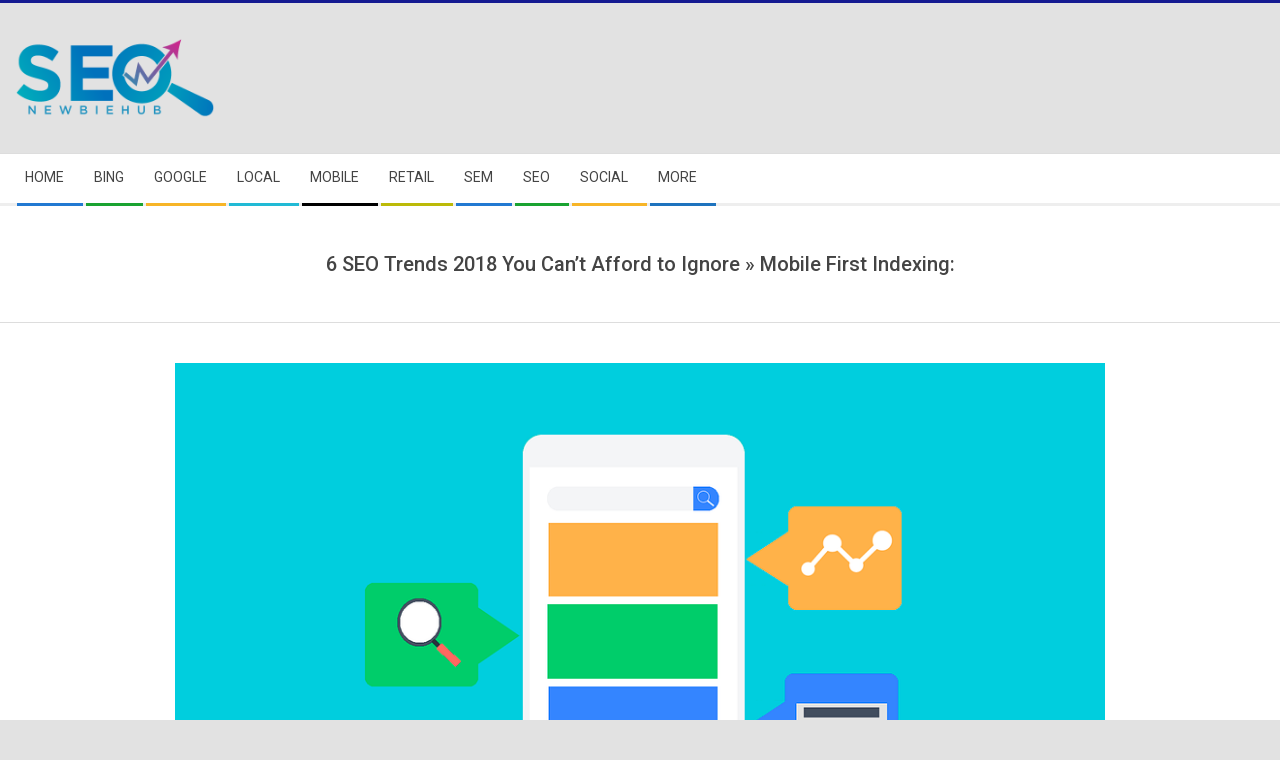

--- FILE ---
content_type: text/html; charset=UTF-8
request_url: https://seonewbiehub.com/6-seo-trends-2018-cant-afford-ignore/seo-1616306_960_720/
body_size: 15233
content:
<!DOCTYPE html>
<html lang="en" class="no-js">

<head>
<meta charset="UTF-8" />
<meta name='robots' content='index, follow, max-image-preview:large, max-snippet:-1, max-video-preview:-1' />
	<style>img:is([sizes="auto" i], [sizes^="auto," i]) { contain-intrinsic-size: 3000px 1500px }</style>
	<meta name="viewport" content="width=device-width, initial-scale=1" />
<meta name="generator" content="Magazine Hoot 1.11.2" />

	<!-- This site is optimized with the Yoast SEO plugin v25.7 - https://yoast.com/wordpress/plugins/seo/ -->
	<title>Mobile First Indexing: &#8226; SEO Newbie Hub</title>
	<link rel="canonical" href="https://seonewbiehub.com/6-seo-trends-2018-cant-afford-ignore/seo-1616306_960_720/" />
	<meta property="og:locale" content="en_US" />
	<meta property="og:type" content="article" />
	<meta property="og:title" content="Mobile First Indexing: &#8226; SEO Newbie Hub" />
	<meta property="og:description" content="Read More &rarr;" />
	<meta property="og:url" content="https://seonewbiehub.com/6-seo-trends-2018-cant-afford-ignore/seo-1616306_960_720/" />
	<meta property="og:site_name" content="SEO Newbie Hub" />
	<meta property="article:modified_time" content="2018-01-21T17:48:36+00:00" />
	<meta property="og:image" content="https://seonewbiehub.com/6-seo-trends-2018-cant-afford-ignore/seo-1616306_960_720" />
	<meta property="og:image:width" content="960" />
	<meta property="og:image:height" content="540" />
	<meta property="og:image:type" content="image/png" />
	<meta name="twitter:card" content="summary_large_image" />
	<script type="application/ld+json" class="yoast-schema-graph">{"@context":"https://schema.org","@graph":[{"@type":"WebPage","@id":"https://seonewbiehub.com/6-seo-trends-2018-cant-afford-ignore/seo-1616306_960_720/","url":"https://seonewbiehub.com/6-seo-trends-2018-cant-afford-ignore/seo-1616306_960_720/","name":"Mobile First Indexing: &#8226; SEO Newbie Hub","isPartOf":{"@id":"https://seonewbiehub.com/#website"},"primaryImageOfPage":{"@id":"https://seonewbiehub.com/6-seo-trends-2018-cant-afford-ignore/seo-1616306_960_720/#primaryimage"},"image":{"@id":"https://seonewbiehub.com/6-seo-trends-2018-cant-afford-ignore/seo-1616306_960_720/#primaryimage"},"thumbnailUrl":"https://seonewbiehub.com/wp-content/uploads/2018/01/seo-1616306_960_720.png","datePublished":"2018-01-21T17:48:23+00:00","dateModified":"2018-01-21T17:48:36+00:00","breadcrumb":{"@id":"https://seonewbiehub.com/6-seo-trends-2018-cant-afford-ignore/seo-1616306_960_720/#breadcrumb"},"inLanguage":"en","potentialAction":[{"@type":"ReadAction","target":["https://seonewbiehub.com/6-seo-trends-2018-cant-afford-ignore/seo-1616306_960_720/"]}]},{"@type":"ImageObject","inLanguage":"en","@id":"https://seonewbiehub.com/6-seo-trends-2018-cant-afford-ignore/seo-1616306_960_720/#primaryimage","url":"https://seonewbiehub.com/wp-content/uploads/2018/01/seo-1616306_960_720.png","contentUrl":"https://seonewbiehub.com/wp-content/uploads/2018/01/seo-1616306_960_720.png","width":960,"height":540,"caption":"Mobile First Indexing:"},{"@type":"BreadcrumbList","@id":"https://seonewbiehub.com/6-seo-trends-2018-cant-afford-ignore/seo-1616306_960_720/#breadcrumb","itemListElement":[{"@type":"ListItem","position":1,"name":"Home","item":"https://seonewbiehub.com/"},{"@type":"ListItem","position":2,"name":"6 SEO Trends 2018 You Can’t Afford to Ignore","item":"https://seonewbiehub.com/6-seo-trends-2018-cant-afford-ignore/"},{"@type":"ListItem","position":3,"name":"Mobile First Indexing:"}]},{"@type":"WebSite","@id":"https://seonewbiehub.com/#website","url":"https://seonewbiehub.com/","name":"SEO Newbie Hub","description":"","publisher":{"@id":"https://seonewbiehub.com/#/schema/person/fbea9ef34a605499376ba22323479430"},"potentialAction":[{"@type":"SearchAction","target":{"@type":"EntryPoint","urlTemplate":"https://seonewbiehub.com/?s={search_term_string}"},"query-input":{"@type":"PropertyValueSpecification","valueRequired":true,"valueName":"search_term_string"}}],"inLanguage":"en"},{"@type":["Person","Organization"],"@id":"https://seonewbiehub.com/#/schema/person/fbea9ef34a605499376ba22323479430","name":"Alex Ibrahim","image":{"@type":"ImageObject","inLanguage":"en","@id":"https://seonewbiehub.com/#/schema/person/image/","url":"https://seonewbiehub.com/wp-content/uploads/2020/06/cropped-logo-for-newbiehub-now.png","contentUrl":"https://seonewbiehub.com/wp-content/uploads/2020/06/cropped-logo-for-newbiehub-now.png","width":446,"height":178,"caption":"Alex Ibrahim"},"logo":{"@id":"https://seonewbiehub.com/#/schema/person/image/"},"description":"Alex Ibrahim is naturally passionate to write articles on different niche like business, digital marketing, SEO, health and travel. He is also passionate to promote business by high quality articles. He naturally write articles by day and read at night. He is now executant of TravelatDestinations","sameAs":["http://www.travelatdestinations.com"]}]}</script>
	<!-- / Yoast SEO plugin. -->


<link rel='dns-prefetch' href='//fonts.googleapis.com' />
<link rel='dns-prefetch' href='//fonts.bunny.net' />
<link rel="alternate" type="application/rss+xml" title="SEO Newbie Hub &raquo; Feed" href="https://seonewbiehub.com/feed/" />
<link rel="alternate" type="application/rss+xml" title="SEO Newbie Hub &raquo; Comments Feed" href="https://seonewbiehub.com/comments/feed/" />
<link rel="alternate" type="application/rss+xml" title="SEO Newbie Hub &raquo; Mobile First Indexing: Comments Feed" href="https://seonewbiehub.com/6-seo-trends-2018-cant-afford-ignore/seo-1616306_960_720/feed/" />
<link rel="pingback" href="https://seonewbiehub.com/xmlrpc.php" />
<link rel="profile" href="http://gmpg.org/xfn/11" />
<link rel="preload" href="https://seonewbiehub.com/wp-content/themes/magazine-hoot/hybrid/extend/css/webfonts/fa-solid-900.woff2" as="font" crossorigin="anonymous">
<link rel="preload" href="https://seonewbiehub.com/wp-content/themes/magazine-hoot/hybrid/extend/css/webfonts/fa-regular-400.woff2" as="font" crossorigin="anonymous">
<link rel="preload" href="https://seonewbiehub.com/wp-content/themes/magazine-hoot/hybrid/extend/css/webfonts/fa-brands-400.woff2" as="font" crossorigin="anonymous">
<script>
window._wpemojiSettings = {"baseUrl":"https:\/\/s.w.org\/images\/core\/emoji\/16.0.1\/72x72\/","ext":".png","svgUrl":"https:\/\/s.w.org\/images\/core\/emoji\/16.0.1\/svg\/","svgExt":".svg","source":{"concatemoji":"https:\/\/seonewbiehub.com\/wp-includes\/js\/wp-emoji-release.min.js?ver=6.8.3"}};
/*! This file is auto-generated */
!function(s,n){var o,i,e;function c(e){try{var t={supportTests:e,timestamp:(new Date).valueOf()};sessionStorage.setItem(o,JSON.stringify(t))}catch(e){}}function p(e,t,n){e.clearRect(0,0,e.canvas.width,e.canvas.height),e.fillText(t,0,0);var t=new Uint32Array(e.getImageData(0,0,e.canvas.width,e.canvas.height).data),a=(e.clearRect(0,0,e.canvas.width,e.canvas.height),e.fillText(n,0,0),new Uint32Array(e.getImageData(0,0,e.canvas.width,e.canvas.height).data));return t.every(function(e,t){return e===a[t]})}function u(e,t){e.clearRect(0,0,e.canvas.width,e.canvas.height),e.fillText(t,0,0);for(var n=e.getImageData(16,16,1,1),a=0;a<n.data.length;a++)if(0!==n.data[a])return!1;return!0}function f(e,t,n,a){switch(t){case"flag":return n(e,"\ud83c\udff3\ufe0f\u200d\u26a7\ufe0f","\ud83c\udff3\ufe0f\u200b\u26a7\ufe0f")?!1:!n(e,"\ud83c\udde8\ud83c\uddf6","\ud83c\udde8\u200b\ud83c\uddf6")&&!n(e,"\ud83c\udff4\udb40\udc67\udb40\udc62\udb40\udc65\udb40\udc6e\udb40\udc67\udb40\udc7f","\ud83c\udff4\u200b\udb40\udc67\u200b\udb40\udc62\u200b\udb40\udc65\u200b\udb40\udc6e\u200b\udb40\udc67\u200b\udb40\udc7f");case"emoji":return!a(e,"\ud83e\udedf")}return!1}function g(e,t,n,a){var r="undefined"!=typeof WorkerGlobalScope&&self instanceof WorkerGlobalScope?new OffscreenCanvas(300,150):s.createElement("canvas"),o=r.getContext("2d",{willReadFrequently:!0}),i=(o.textBaseline="top",o.font="600 32px Arial",{});return e.forEach(function(e){i[e]=t(o,e,n,a)}),i}function t(e){var t=s.createElement("script");t.src=e,t.defer=!0,s.head.appendChild(t)}"undefined"!=typeof Promise&&(o="wpEmojiSettingsSupports",i=["flag","emoji"],n.supports={everything:!0,everythingExceptFlag:!0},e=new Promise(function(e){s.addEventListener("DOMContentLoaded",e,{once:!0})}),new Promise(function(t){var n=function(){try{var e=JSON.parse(sessionStorage.getItem(o));if("object"==typeof e&&"number"==typeof e.timestamp&&(new Date).valueOf()<e.timestamp+604800&&"object"==typeof e.supportTests)return e.supportTests}catch(e){}return null}();if(!n){if("undefined"!=typeof Worker&&"undefined"!=typeof OffscreenCanvas&&"undefined"!=typeof URL&&URL.createObjectURL&&"undefined"!=typeof Blob)try{var e="postMessage("+g.toString()+"("+[JSON.stringify(i),f.toString(),p.toString(),u.toString()].join(",")+"));",a=new Blob([e],{type:"text/javascript"}),r=new Worker(URL.createObjectURL(a),{name:"wpTestEmojiSupports"});return void(r.onmessage=function(e){c(n=e.data),r.terminate(),t(n)})}catch(e){}c(n=g(i,f,p,u))}t(n)}).then(function(e){for(var t in e)n.supports[t]=e[t],n.supports.everything=n.supports.everything&&n.supports[t],"flag"!==t&&(n.supports.everythingExceptFlag=n.supports.everythingExceptFlag&&n.supports[t]);n.supports.everythingExceptFlag=n.supports.everythingExceptFlag&&!n.supports.flag,n.DOMReady=!1,n.readyCallback=function(){n.DOMReady=!0}}).then(function(){return e}).then(function(){var e;n.supports.everything||(n.readyCallback(),(e=n.source||{}).concatemoji?t(e.concatemoji):e.wpemoji&&e.twemoji&&(t(e.twemoji),t(e.wpemoji)))}))}((window,document),window._wpemojiSettings);
</script>
<style id='wp-emoji-styles-inline-css'>

	img.wp-smiley, img.emoji {
		display: inline !important;
		border: none !important;
		box-shadow: none !important;
		height: 1em !important;
		width: 1em !important;
		margin: 0 0.07em !important;
		vertical-align: -0.1em !important;
		background: none !important;
		padding: 0 !important;
	}
</style>
<link rel='stylesheet' id='wp-block-library-css' href='https://seonewbiehub.com/wp-includes/css/dist/block-library/style.min.css?ver=6.8.3' media='all' />
<style id='wp-block-library-theme-inline-css'>
.wp-block-audio :where(figcaption){color:#555;font-size:13px;text-align:center}.is-dark-theme .wp-block-audio :where(figcaption){color:#ffffffa6}.wp-block-audio{margin:0 0 1em}.wp-block-code{border:1px solid #ccc;border-radius:4px;font-family:Menlo,Consolas,monaco,monospace;padding:.8em 1em}.wp-block-embed :where(figcaption){color:#555;font-size:13px;text-align:center}.is-dark-theme .wp-block-embed :where(figcaption){color:#ffffffa6}.wp-block-embed{margin:0 0 1em}.blocks-gallery-caption{color:#555;font-size:13px;text-align:center}.is-dark-theme .blocks-gallery-caption{color:#ffffffa6}:root :where(.wp-block-image figcaption){color:#555;font-size:13px;text-align:center}.is-dark-theme :root :where(.wp-block-image figcaption){color:#ffffffa6}.wp-block-image{margin:0 0 1em}.wp-block-pullquote{border-bottom:4px solid;border-top:4px solid;color:currentColor;margin-bottom:1.75em}.wp-block-pullquote cite,.wp-block-pullquote footer,.wp-block-pullquote__citation{color:currentColor;font-size:.8125em;font-style:normal;text-transform:uppercase}.wp-block-quote{border-left:.25em solid;margin:0 0 1.75em;padding-left:1em}.wp-block-quote cite,.wp-block-quote footer{color:currentColor;font-size:.8125em;font-style:normal;position:relative}.wp-block-quote:where(.has-text-align-right){border-left:none;border-right:.25em solid;padding-left:0;padding-right:1em}.wp-block-quote:where(.has-text-align-center){border:none;padding-left:0}.wp-block-quote.is-large,.wp-block-quote.is-style-large,.wp-block-quote:where(.is-style-plain){border:none}.wp-block-search .wp-block-search__label{font-weight:700}.wp-block-search__button{border:1px solid #ccc;padding:.375em .625em}:where(.wp-block-group.has-background){padding:1.25em 2.375em}.wp-block-separator.has-css-opacity{opacity:.4}.wp-block-separator{border:none;border-bottom:2px solid;margin-left:auto;margin-right:auto}.wp-block-separator.has-alpha-channel-opacity{opacity:1}.wp-block-separator:not(.is-style-wide):not(.is-style-dots){width:100px}.wp-block-separator.has-background:not(.is-style-dots){border-bottom:none;height:1px}.wp-block-separator.has-background:not(.is-style-wide):not(.is-style-dots){height:2px}.wp-block-table{margin:0 0 1em}.wp-block-table td,.wp-block-table th{word-break:normal}.wp-block-table :where(figcaption){color:#555;font-size:13px;text-align:center}.is-dark-theme .wp-block-table :where(figcaption){color:#ffffffa6}.wp-block-video :where(figcaption){color:#555;font-size:13px;text-align:center}.is-dark-theme .wp-block-video :where(figcaption){color:#ffffffa6}.wp-block-video{margin:0 0 1em}:root :where(.wp-block-template-part.has-background){margin-bottom:0;margin-top:0;padding:1.25em 2.375em}
</style>
<style id='classic-theme-styles-inline-css'>
/*! This file is auto-generated */
.wp-block-button__link{color:#fff;background-color:#32373c;border-radius:9999px;box-shadow:none;text-decoration:none;padding:calc(.667em + 2px) calc(1.333em + 2px);font-size:1.125em}.wp-block-file__button{background:#32373c;color:#fff;text-decoration:none}
</style>
<link rel='stylesheet' id='font-awesome-css' href='https://seonewbiehub.com/wp-content/themes/magazine-hoot/hybrid/extend/css/font-awesome.css?ver=5.15.4' media='all' />
<style id='global-styles-inline-css'>
:root{--wp--preset--aspect-ratio--square: 1;--wp--preset--aspect-ratio--4-3: 4/3;--wp--preset--aspect-ratio--3-4: 3/4;--wp--preset--aspect-ratio--3-2: 3/2;--wp--preset--aspect-ratio--2-3: 2/3;--wp--preset--aspect-ratio--16-9: 16/9;--wp--preset--aspect-ratio--9-16: 9/16;--wp--preset--color--black: #000000;--wp--preset--color--cyan-bluish-gray: #abb8c3;--wp--preset--color--white: #ffffff;--wp--preset--color--pale-pink: #f78da7;--wp--preset--color--vivid-red: #cf2e2e;--wp--preset--color--luminous-vivid-orange: #ff6900;--wp--preset--color--luminous-vivid-amber: #fcb900;--wp--preset--color--light-green-cyan: #7bdcb5;--wp--preset--color--vivid-green-cyan: #00d084;--wp--preset--color--pale-cyan-blue: #8ed1fc;--wp--preset--color--vivid-cyan-blue: #0693e3;--wp--preset--color--vivid-purple: #9b51e0;--wp--preset--color--accent: #141a91;--wp--preset--color--accent-font: #ffffff;--wp--preset--gradient--vivid-cyan-blue-to-vivid-purple: linear-gradient(135deg,rgba(6,147,227,1) 0%,rgb(155,81,224) 100%);--wp--preset--gradient--light-green-cyan-to-vivid-green-cyan: linear-gradient(135deg,rgb(122,220,180) 0%,rgb(0,208,130) 100%);--wp--preset--gradient--luminous-vivid-amber-to-luminous-vivid-orange: linear-gradient(135deg,rgba(252,185,0,1) 0%,rgba(255,105,0,1) 100%);--wp--preset--gradient--luminous-vivid-orange-to-vivid-red: linear-gradient(135deg,rgba(255,105,0,1) 0%,rgb(207,46,46) 100%);--wp--preset--gradient--very-light-gray-to-cyan-bluish-gray: linear-gradient(135deg,rgb(238,238,238) 0%,rgb(169,184,195) 100%);--wp--preset--gradient--cool-to-warm-spectrum: linear-gradient(135deg,rgb(74,234,220) 0%,rgb(151,120,209) 20%,rgb(207,42,186) 40%,rgb(238,44,130) 60%,rgb(251,105,98) 80%,rgb(254,248,76) 100%);--wp--preset--gradient--blush-light-purple: linear-gradient(135deg,rgb(255,206,236) 0%,rgb(152,150,240) 100%);--wp--preset--gradient--blush-bordeaux: linear-gradient(135deg,rgb(254,205,165) 0%,rgb(254,45,45) 50%,rgb(107,0,62) 100%);--wp--preset--gradient--luminous-dusk: linear-gradient(135deg,rgb(255,203,112) 0%,rgb(199,81,192) 50%,rgb(65,88,208) 100%);--wp--preset--gradient--pale-ocean: linear-gradient(135deg,rgb(255,245,203) 0%,rgb(182,227,212) 50%,rgb(51,167,181) 100%);--wp--preset--gradient--electric-grass: linear-gradient(135deg,rgb(202,248,128) 0%,rgb(113,206,126) 100%);--wp--preset--gradient--midnight: linear-gradient(135deg,rgb(2,3,129) 0%,rgb(40,116,252) 100%);--wp--preset--font-size--small: 13px;--wp--preset--font-size--medium: 20px;--wp--preset--font-size--large: 36px;--wp--preset--font-size--x-large: 42px;--wp--preset--spacing--20: 0.44rem;--wp--preset--spacing--30: 0.67rem;--wp--preset--spacing--40: 1rem;--wp--preset--spacing--50: 1.5rem;--wp--preset--spacing--60: 2.25rem;--wp--preset--spacing--70: 3.38rem;--wp--preset--spacing--80: 5.06rem;--wp--preset--shadow--natural: 6px 6px 9px rgba(0, 0, 0, 0.2);--wp--preset--shadow--deep: 12px 12px 50px rgba(0, 0, 0, 0.4);--wp--preset--shadow--sharp: 6px 6px 0px rgba(0, 0, 0, 0.2);--wp--preset--shadow--outlined: 6px 6px 0px -3px rgba(255, 255, 255, 1), 6px 6px rgba(0, 0, 0, 1);--wp--preset--shadow--crisp: 6px 6px 0px rgba(0, 0, 0, 1);}:where(.is-layout-flex){gap: 0.5em;}:where(.is-layout-grid){gap: 0.5em;}body .is-layout-flex{display: flex;}.is-layout-flex{flex-wrap: wrap;align-items: center;}.is-layout-flex > :is(*, div){margin: 0;}body .is-layout-grid{display: grid;}.is-layout-grid > :is(*, div){margin: 0;}:where(.wp-block-columns.is-layout-flex){gap: 2em;}:where(.wp-block-columns.is-layout-grid){gap: 2em;}:where(.wp-block-post-template.is-layout-flex){gap: 1.25em;}:where(.wp-block-post-template.is-layout-grid){gap: 1.25em;}.has-black-color{color: var(--wp--preset--color--black) !important;}.has-cyan-bluish-gray-color{color: var(--wp--preset--color--cyan-bluish-gray) !important;}.has-white-color{color: var(--wp--preset--color--white) !important;}.has-pale-pink-color{color: var(--wp--preset--color--pale-pink) !important;}.has-vivid-red-color{color: var(--wp--preset--color--vivid-red) !important;}.has-luminous-vivid-orange-color{color: var(--wp--preset--color--luminous-vivid-orange) !important;}.has-luminous-vivid-amber-color{color: var(--wp--preset--color--luminous-vivid-amber) !important;}.has-light-green-cyan-color{color: var(--wp--preset--color--light-green-cyan) !important;}.has-vivid-green-cyan-color{color: var(--wp--preset--color--vivid-green-cyan) !important;}.has-pale-cyan-blue-color{color: var(--wp--preset--color--pale-cyan-blue) !important;}.has-vivid-cyan-blue-color{color: var(--wp--preset--color--vivid-cyan-blue) !important;}.has-vivid-purple-color{color: var(--wp--preset--color--vivid-purple) !important;}.has-black-background-color{background-color: var(--wp--preset--color--black) !important;}.has-cyan-bluish-gray-background-color{background-color: var(--wp--preset--color--cyan-bluish-gray) !important;}.has-white-background-color{background-color: var(--wp--preset--color--white) !important;}.has-pale-pink-background-color{background-color: var(--wp--preset--color--pale-pink) !important;}.has-vivid-red-background-color{background-color: var(--wp--preset--color--vivid-red) !important;}.has-luminous-vivid-orange-background-color{background-color: var(--wp--preset--color--luminous-vivid-orange) !important;}.has-luminous-vivid-amber-background-color{background-color: var(--wp--preset--color--luminous-vivid-amber) !important;}.has-light-green-cyan-background-color{background-color: var(--wp--preset--color--light-green-cyan) !important;}.has-vivid-green-cyan-background-color{background-color: var(--wp--preset--color--vivid-green-cyan) !important;}.has-pale-cyan-blue-background-color{background-color: var(--wp--preset--color--pale-cyan-blue) !important;}.has-vivid-cyan-blue-background-color{background-color: var(--wp--preset--color--vivid-cyan-blue) !important;}.has-vivid-purple-background-color{background-color: var(--wp--preset--color--vivid-purple) !important;}.has-black-border-color{border-color: var(--wp--preset--color--black) !important;}.has-cyan-bluish-gray-border-color{border-color: var(--wp--preset--color--cyan-bluish-gray) !important;}.has-white-border-color{border-color: var(--wp--preset--color--white) !important;}.has-pale-pink-border-color{border-color: var(--wp--preset--color--pale-pink) !important;}.has-vivid-red-border-color{border-color: var(--wp--preset--color--vivid-red) !important;}.has-luminous-vivid-orange-border-color{border-color: var(--wp--preset--color--luminous-vivid-orange) !important;}.has-luminous-vivid-amber-border-color{border-color: var(--wp--preset--color--luminous-vivid-amber) !important;}.has-light-green-cyan-border-color{border-color: var(--wp--preset--color--light-green-cyan) !important;}.has-vivid-green-cyan-border-color{border-color: var(--wp--preset--color--vivid-green-cyan) !important;}.has-pale-cyan-blue-border-color{border-color: var(--wp--preset--color--pale-cyan-blue) !important;}.has-vivid-cyan-blue-border-color{border-color: var(--wp--preset--color--vivid-cyan-blue) !important;}.has-vivid-purple-border-color{border-color: var(--wp--preset--color--vivid-purple) !important;}.has-vivid-cyan-blue-to-vivid-purple-gradient-background{background: var(--wp--preset--gradient--vivid-cyan-blue-to-vivid-purple) !important;}.has-light-green-cyan-to-vivid-green-cyan-gradient-background{background: var(--wp--preset--gradient--light-green-cyan-to-vivid-green-cyan) !important;}.has-luminous-vivid-amber-to-luminous-vivid-orange-gradient-background{background: var(--wp--preset--gradient--luminous-vivid-amber-to-luminous-vivid-orange) !important;}.has-luminous-vivid-orange-to-vivid-red-gradient-background{background: var(--wp--preset--gradient--luminous-vivid-orange-to-vivid-red) !important;}.has-very-light-gray-to-cyan-bluish-gray-gradient-background{background: var(--wp--preset--gradient--very-light-gray-to-cyan-bluish-gray) !important;}.has-cool-to-warm-spectrum-gradient-background{background: var(--wp--preset--gradient--cool-to-warm-spectrum) !important;}.has-blush-light-purple-gradient-background{background: var(--wp--preset--gradient--blush-light-purple) !important;}.has-blush-bordeaux-gradient-background{background: var(--wp--preset--gradient--blush-bordeaux) !important;}.has-luminous-dusk-gradient-background{background: var(--wp--preset--gradient--luminous-dusk) !important;}.has-pale-ocean-gradient-background{background: var(--wp--preset--gradient--pale-ocean) !important;}.has-electric-grass-gradient-background{background: var(--wp--preset--gradient--electric-grass) !important;}.has-midnight-gradient-background{background: var(--wp--preset--gradient--midnight) !important;}.has-small-font-size{font-size: var(--wp--preset--font-size--small) !important;}.has-medium-font-size{font-size: var(--wp--preset--font-size--medium) !important;}.has-large-font-size{font-size: var(--wp--preset--font-size--large) !important;}.has-x-large-font-size{font-size: var(--wp--preset--font-size--x-large) !important;}
:where(.wp-block-post-template.is-layout-flex){gap: 1.25em;}:where(.wp-block-post-template.is-layout-grid){gap: 1.25em;}
:where(.wp-block-columns.is-layout-flex){gap: 2em;}:where(.wp-block-columns.is-layout-grid){gap: 2em;}
:root :where(.wp-block-pullquote){font-size: 1.5em;line-height: 1.6;}
</style>
<link rel='stylesheet' id='maghoot-google-fonts-css' href='https://fonts.googleapis.com/css2?family=Roboto:ital,wght@0,400;0,500;0,700&#038;family=Oswald:ital,wght@0,400&#038;family=Open%20Sans:ital,wght@0,300;0,400;0,500;0,600;0,700;0,800;1,400;1,700&#038;display=swap' media='all' />
<link rel='stylesheet' id='hybrid-gallery-css' href='https://seonewbiehub.com/wp-content/themes/magazine-hoot/hybrid/css/gallery.min.css?ver=4.0.0' media='all' />
<link rel='stylesheet' id='wpcw-css' href='https://seonewbiehub.com/wp-content/plugins/contact-widgets/assets/css/style.min.css?ver=1.0.1' media='all' />
<link rel='stylesheet' id='sab-font-css' href='https://fonts.bunny.net/css?family=Italiana:400,700,400italic,700italic&#038;subset=latin' media='all' />
<link rel='stylesheet' id='hybridextend-style-css' href='https://seonewbiehub.com/wp-content/themes/magazine-hoot/style.css?ver=1.11.2' media='all' />
<link rel='stylesheet' id='maghoot-wpblocks-css' href='https://seonewbiehub.com/wp-content/themes/magazine-hoot/include/blocks/wpblocks.css?ver=1.11.2' media='all' />
<style id='maghoot-wpblocks-inline-css'>
.hgrid {
	max-width: 1380px;
} 
a,.widget .view-all a:hover {
	color: #141a91;
} 
a:hover {
	color: #0f136d;
} 
.accent-typo,.cat-label {
	background: #141a91;
	color: #ffffff;
} 
.cat-typo-27 {
	background: #2279d2;
	color: #ffffff;
	border-color: #2279d2;
} 
.cat-typo-50 {
	background: #1aa331;
	color: #ffffff;
	border-color: #1aa331;
} 
.cat-typo-63 {
	background: #f7b528;
	color: #ffffff;
	border-color: #f7b528;
} 
.cat-typo-13 {
	background: #21bad5;
	color: #ffffff;
	border-color: #21bad5;
} 
.cat-typo-40 {
	background: #ee559d;
	color: #ffffff;
	border-color: #ee559d;
} 
.cat-typo-142 {
	background: #bcba08;
	color: #ffffff;
	border-color: #bcba08;
} 
.cat-typo-46 {
	background: #2279d2;
	color: #ffffff;
	border-color: #2279d2;
} 
.cat-typo-9 {
	background: #1aa331;
	color: #ffffff;
	border-color: #1aa331;
} 
.cat-typo-38 {
	background: #f7b528;
	color: #ffffff;
	border-color: #f7b528;
} 
.cat-typo-28 {
	background: #21bad5;
	color: #ffffff;
	border-color: #21bad5;
} 
.cat-typo-32 {
	background: #ee559d;
	color: #ffffff;
	border-color: #ee559d;
} 
.cat-typo-19 {
	background: #bcba08;
	color: #ffffff;
	border-color: #bcba08;
} 
.cat-typo-30 {
	background: #2279d2;
	color: #ffffff;
	border-color: #2279d2;
} 
.cat-typo-246 {
	background: #1aa331;
	color: #ffffff;
	border-color: #1aa331;
} 
.cat-typo-53 {
	background: #f7b528;
	color: #ffffff;
	border-color: #f7b528;
} 
.cat-typo-60 {
	background: #21bad5;
	color: #ffffff;
	border-color: #21bad5;
} 
.cat-typo-15 {
	background: #ee559d;
	color: #ffffff;
	border-color: #ee559d;
} 
.cat-typo-10 {
	background: #bcba08;
	color: #ffffff;
	border-color: #bcba08;
} 
.cat-typo-152 {
	background: #2279d2;
	color: #ffffff;
	border-color: #2279d2;
} 
.cat-typo-116 {
	background: #1aa331;
	color: #ffffff;
	border-color: #1aa331;
} 
.cat-typo-6 {
	background: #f7b528;
	color: #ffffff;
	border-color: #f7b528;
} 
.cat-typo-55 {
	background: #21bad5;
	color: #ffffff;
	border-color: #21bad5;
} 
.cat-typo-12 {
	background: #ee559d;
	color: #ffffff;
	border-color: #ee559d;
} 
.cat-typo-115 {
	background: #bcba08;
	color: #ffffff;
	border-color: #bcba08;
} 
.cat-typo-11 {
	background: #2279d2;
	color: #ffffff;
	border-color: #2279d2;
} 
.cat-typo-66 {
	background: #1aa331;
	color: #ffffff;
	border-color: #1aa331;
} 
.cat-typo-5 {
	background: #f7b528;
	color: #ffffff;
	border-color: #f7b528;
} 
.cat-typo-4 {
	background: #21bad5;
	color: #ffffff;
	border-color: #21bad5;
} 
.cat-typo-132 {
	background: #ee559d;
	color: #ffffff;
	border-color: #ee559d;
} 
.cat-typo-7 {
	background: #bcba08;
	color: #ffffff;
	border-color: #bcba08;
} 
.cat-typo-48 {
	background: #2279d2;
	color: #ffffff;
	border-color: #2279d2;
} 
.cat-typo-49 {
	background: #1aa331;
	color: #ffffff;
	border-color: #1aa331;
} 
.cat-typo-1 {
	background: #f7b528;
	color: #ffffff;
	border-color: #f7b528;
} 
.cat-typo-188 {
	background: #21bad5;
	color: #ffffff;
	border-color: #21bad5;
} 
.invert-typo {
	color: #ffffff;
} 
.enforce-typo {
	background: #ffffff;
} 
body.wordpress input[type="submit"], body.wordpress #submit, body.wordpress .button,.wc-block-components-button, .woocommerce #respond input#submit.alt, .woocommerce a.button.alt, .woocommerce button.button.alt, .woocommerce input.button.alt {
	background: #141a91;
	color: #ffffff;
} 
body.wordpress input[type="submit"]:hover, body.wordpress #submit:hover, body.wordpress .button:hover, body.wordpress input[type="submit"]:focus, body.wordpress #submit:focus, body.wordpress .button:focus,.wc-block-components-button:hover, .woocommerce #respond input#submit.alt:hover, .woocommerce a.button.alt:hover, .woocommerce button.button.alt:hover, .woocommerce input.button.alt {
	background: #0f136d;
	color: #ffffff;
} 
h1, h2, h3, h4, h5, h6, .title, .titlefont {
	text-transform: none;
} 
body {
	background-color: #e2e2e2;
	border-color: #141a91;
} 
#topbar, #main.main, #header-supplementary,.sub-footer {
	background: #ffffff;
} 
#site-title {
	text-transform: uppercase;
} 
.site-logo-with-icon #site-title i {
	font-size: 50px;
} 
.site-logo-mixed-image img {
	max-width: 200px;
} 
.site-title-line b, .site-title-line em, .site-title-line strong {
	color: #141a91;
} 
.menu-items > li.current-menu-item:not(.nohighlight) > a, .menu-items > li.current-menu-ancestor > a, .menu-items > li:hover > a,.sf-menu ul li:hover > a, .sf-menu ul li.current-menu-ancestor > a, .sf-menu ul li.current-menu-item:not(.nohighlight) > a {
	color: #141a91;
} 
.menu-highlight > li:nth-of-type(1) {
	color: #2279d2;
	border-color: #2279d2;
} 
.menu-highlight > li:nth-of-type(2) {
	color: #1aa331;
	border-color: #1aa331;
} 
.menu-highlight > li:nth-of-type(3) {
	color: #f7b528;
	border-color: #f7b528;
} 
.menu-highlight > li:nth-of-type(4) {
	color: #21bad5;
	border-color: #21bad5;
} 
.menu-highlight > li:nth-of-type(5) {
	color: #000000;
	border-color: #000000;
} 
.menu-highlight > li:nth-of-type(6) {
	color: #bcba08;
	border-color: #bcba08;
} 
.menu-highlight > li:nth-of-type(7) {
	color: #2279d2;
	border-color: #2279d2;
} 
.menu-highlight > li:nth-of-type(8) {
	color: #1aa331;
	border-color: #1aa331;
} 
.menu-highlight > li:nth-of-type(9) {
	color: #f7b528;
	border-color: #f7b528;
} 
.menu-highlight > li:nth-of-type(10) {
	color: #1e73be;
	border-color: #1e73be;
} 
.entry-footer .entry-byline {
	color: #141a91;
} 
.more-link {
	border-color: #141a91;
	color: #141a91;
} 
.more-link a {
	background: #141a91;
	color: #ffffff;
} 
.more-link a:hover {
	background: #0f136d;
	color: #ffffff;
} 
.lSSlideOuter .lSPager.lSpg > li:hover a, .lSSlideOuter .lSPager.lSpg > li.active a {
	background-color: #141a91;
} 
.frontpage-area.module-bg-accent {
	background-color: #141a91;
} 
.widget-title > span.accent-typo {
	border-color: #141a91;
} 
.content-block-style3 .content-block-icon {
	background: #ffffff;
} 
.content-block-icon i {
	color: #141a91;
} 
.icon-style-circle, .icon-style-square {
	border-color: #141a91;
} 
.content-block-column .more-link a {
	color: #141a91;
} 
.content-block-column .more-link a:hover {
	color: #ffffff;
} 
#infinite-handle span,.lrm-form a.button, .lrm-form button, .lrm-form button[type=submit], .lrm-form #buddypress input[type=submit], .lrm-form input[type=submit] {
	background: #141a91;
	color: #ffffff;
} 
.woocommerce nav.woocommerce-pagination ul li a:focus, .woocommerce nav.woocommerce-pagination ul li a:hover {
	color: #0f136d;
} 
:root .has-accent-color,.is-style-outline>.wp-block-button__link:not(.has-text-color), .wp-block-button__link.is-style-outline:not(.has-text-color) {
	color: #141a91;
} 
:root .has-accent-background-color,.wp-block-button__link,.wp-block-button__link:hover,.wp-block-search__button,.wp-block-search__button:hover, .wp-block-file__button,.wp-block-file__button:hover {
	background: #141a91;
} 
:root .has-accent-font-color,.wp-block-button__link,.wp-block-button__link:hover,.wp-block-search__button,.wp-block-search__button:hover, .wp-block-file__button,.wp-block-file__button:hover {
	color: #ffffff;
} 
:root .has-accent-font-background-color {
	background: #ffffff;
}
</style>
<script src="https://seonewbiehub.com/wp-includes/js/jquery/jquery.min.js?ver=3.7.1" id="jquery-core-js"></script>
<script src="https://seonewbiehub.com/wp-includes/js/jquery/jquery-migrate.min.js?ver=3.4.1" id="jquery-migrate-js"></script>
<script src="https://seonewbiehub.com/wp-content/themes/magazine-hoot/js/modernizr.custom.js?ver=2.8.3" id="maghoot-modernizr-js"></script>
<script src="https://seonewbiehub.com/wp-content/plugins/google-analyticator/external-tracking.min.js?ver=6.5.7" id="ga-external-tracking-js"></script>
<link rel="https://api.w.org/" href="https://seonewbiehub.com/wp-json/" /><link rel="alternate" title="JSON" type="application/json" href="https://seonewbiehub.com/wp-json/wp/v2/media/144" /><link rel="EditURI" type="application/rsd+xml" title="RSD" href="https://seonewbiehub.com/xmlrpc.php?rsd" />
<meta name="generator" content="WordPress 6.8.3" />
<link rel='shortlink' href='https://seonewbiehub.com/?p=144' />
<link rel="alternate" title="oEmbed (JSON)" type="application/json+oembed" href="https://seonewbiehub.com/wp-json/oembed/1.0/embed?url=https%3A%2F%2Fseonewbiehub.com%2F6-seo-trends-2018-cant-afford-ignore%2Fseo-1616306_960_720%2F" />
<link rel="alternate" title="oEmbed (XML)" type="text/xml+oembed" href="https://seonewbiehub.com/wp-json/oembed/1.0/embed?url=https%3A%2F%2Fseonewbiehub.com%2F6-seo-trends-2018-cant-afford-ignore%2Fseo-1616306_960_720%2F&#038;format=xml" />
<style type="text/css">.saboxplugin-wrap{-webkit-box-sizing:border-box;-moz-box-sizing:border-box;-ms-box-sizing:border-box;box-sizing:border-box;border:1px solid #eee;width:100%;clear:both;display:block;overflow:hidden;word-wrap:break-word;position:relative}.saboxplugin-wrap .saboxplugin-gravatar{float:left;padding:0 20px 20px 20px}.saboxplugin-wrap .saboxplugin-gravatar img{max-width:100px;height:auto;border-radius:0;}.saboxplugin-wrap .saboxplugin-authorname{font-size:18px;line-height:1;margin:20px 0 0 20px;display:block}.saboxplugin-wrap .saboxplugin-authorname a{text-decoration:none}.saboxplugin-wrap .saboxplugin-authorname a:focus{outline:0}.saboxplugin-wrap .saboxplugin-desc{display:block;margin:5px 20px}.saboxplugin-wrap .saboxplugin-desc a{text-decoration:underline}.saboxplugin-wrap .saboxplugin-desc p{margin:5px 0 12px}.saboxplugin-wrap .saboxplugin-web{margin:0 20px 15px;text-align:left}.saboxplugin-wrap .sab-web-position{text-align:right}.saboxplugin-wrap .saboxplugin-web a{color:#ccc;text-decoration:none}.saboxplugin-wrap .saboxplugin-socials{position:relative;display:block;background:#fcfcfc;padding:5px;border-top:1px solid #eee}.saboxplugin-wrap .saboxplugin-socials a svg{width:20px;height:20px}.saboxplugin-wrap .saboxplugin-socials a svg .st2{fill:#fff; transform-origin:center center;}.saboxplugin-wrap .saboxplugin-socials a svg .st1{fill:rgba(0,0,0,.3)}.saboxplugin-wrap .saboxplugin-socials a:hover{opacity:.8;-webkit-transition:opacity .4s;-moz-transition:opacity .4s;-o-transition:opacity .4s;transition:opacity .4s;box-shadow:none!important;-webkit-box-shadow:none!important}.saboxplugin-wrap .saboxplugin-socials .saboxplugin-icon-color{box-shadow:none;padding:0;border:0;-webkit-transition:opacity .4s;-moz-transition:opacity .4s;-o-transition:opacity .4s;transition:opacity .4s;display:inline-block;color:#fff;font-size:0;text-decoration:inherit;margin:5px;-webkit-border-radius:0;-moz-border-radius:0;-ms-border-radius:0;-o-border-radius:0;border-radius:0;overflow:hidden}.saboxplugin-wrap .saboxplugin-socials .saboxplugin-icon-grey{text-decoration:inherit;box-shadow:none;position:relative;display:-moz-inline-stack;display:inline-block;vertical-align:middle;zoom:1;margin:10px 5px;color:#444;fill:#444}.clearfix:after,.clearfix:before{content:' ';display:table;line-height:0;clear:both}.ie7 .clearfix{zoom:1}.saboxplugin-socials.sabox-colored .saboxplugin-icon-color .sab-twitch{border-color:#38245c}.saboxplugin-socials.sabox-colored .saboxplugin-icon-color .sab-behance{border-color:#003eb0}.saboxplugin-socials.sabox-colored .saboxplugin-icon-color .sab-deviantart{border-color:#036824}.saboxplugin-socials.sabox-colored .saboxplugin-icon-color .sab-digg{border-color:#00327c}.saboxplugin-socials.sabox-colored .saboxplugin-icon-color .sab-dribbble{border-color:#ba1655}.saboxplugin-socials.sabox-colored .saboxplugin-icon-color .sab-facebook{border-color:#1e2e4f}.saboxplugin-socials.sabox-colored .saboxplugin-icon-color .sab-flickr{border-color:#003576}.saboxplugin-socials.sabox-colored .saboxplugin-icon-color .sab-github{border-color:#264874}.saboxplugin-socials.sabox-colored .saboxplugin-icon-color .sab-google{border-color:#0b51c5}.saboxplugin-socials.sabox-colored .saboxplugin-icon-color .sab-html5{border-color:#902e13}.saboxplugin-socials.sabox-colored .saboxplugin-icon-color .sab-instagram{border-color:#1630aa}.saboxplugin-socials.sabox-colored .saboxplugin-icon-color .sab-linkedin{border-color:#00344f}.saboxplugin-socials.sabox-colored .saboxplugin-icon-color .sab-pinterest{border-color:#5b040e}.saboxplugin-socials.sabox-colored .saboxplugin-icon-color .sab-reddit{border-color:#992900}.saboxplugin-socials.sabox-colored .saboxplugin-icon-color .sab-rss{border-color:#a43b0a}.saboxplugin-socials.sabox-colored .saboxplugin-icon-color .sab-sharethis{border-color:#5d8420}.saboxplugin-socials.sabox-colored .saboxplugin-icon-color .sab-soundcloud{border-color:#995200}.saboxplugin-socials.sabox-colored .saboxplugin-icon-color .sab-spotify{border-color:#0f612c}.saboxplugin-socials.sabox-colored .saboxplugin-icon-color .sab-stackoverflow{border-color:#a95009}.saboxplugin-socials.sabox-colored .saboxplugin-icon-color .sab-steam{border-color:#006388}.saboxplugin-socials.sabox-colored .saboxplugin-icon-color .sab-user_email{border-color:#b84e05}.saboxplugin-socials.sabox-colored .saboxplugin-icon-color .sab-tumblr{border-color:#10151b}.saboxplugin-socials.sabox-colored .saboxplugin-icon-color .sab-twitter{border-color:#0967a0}.saboxplugin-socials.sabox-colored .saboxplugin-icon-color .sab-vimeo{border-color:#0d7091}.saboxplugin-socials.sabox-colored .saboxplugin-icon-color .sab-windows{border-color:#003f71}.saboxplugin-socials.sabox-colored .saboxplugin-icon-color .sab-whatsapp{border-color:#003f71}.saboxplugin-socials.sabox-colored .saboxplugin-icon-color .sab-wordpress{border-color:#0f3647}.saboxplugin-socials.sabox-colored .saboxplugin-icon-color .sab-yahoo{border-color:#14002d}.saboxplugin-socials.sabox-colored .saboxplugin-icon-color .sab-youtube{border-color:#900}.saboxplugin-socials.sabox-colored .saboxplugin-icon-color .sab-xing{border-color:#000202}.saboxplugin-socials.sabox-colored .saboxplugin-icon-color .sab-mixcloud{border-color:#2475a0}.saboxplugin-socials.sabox-colored .saboxplugin-icon-color .sab-vk{border-color:#243549}.saboxplugin-socials.sabox-colored .saboxplugin-icon-color .sab-medium{border-color:#00452c}.saboxplugin-socials.sabox-colored .saboxplugin-icon-color .sab-quora{border-color:#420e00}.saboxplugin-socials.sabox-colored .saboxplugin-icon-color .sab-meetup{border-color:#9b181c}.saboxplugin-socials.sabox-colored .saboxplugin-icon-color .sab-goodreads{border-color:#000}.saboxplugin-socials.sabox-colored .saboxplugin-icon-color .sab-snapchat{border-color:#999700}.saboxplugin-socials.sabox-colored .saboxplugin-icon-color .sab-500px{border-color:#00557f}.saboxplugin-socials.sabox-colored .saboxplugin-icon-color .sab-mastodont{border-color:#185886}.sabox-plus-item{margin-bottom:20px}@media screen and (max-width:480px){.saboxplugin-wrap{text-align:center}.saboxplugin-wrap .saboxplugin-gravatar{float:none;padding:20px 0;text-align:center;margin:0 auto;display:block}.saboxplugin-wrap .saboxplugin-gravatar img{float:none;display:inline-block;display:-moz-inline-stack;vertical-align:middle;zoom:1}.saboxplugin-wrap .saboxplugin-desc{margin:0 10px 20px;text-align:center}.saboxplugin-wrap .saboxplugin-authorname{text-align:center;margin:10px 0 20px}}body .saboxplugin-authorname a,body .saboxplugin-authorname a:hover{box-shadow:none;-webkit-box-shadow:none}a.sab-profile-edit{font-size:16px!important;line-height:1!important}.sab-edit-settings a,a.sab-profile-edit{color:#0073aa!important;box-shadow:none!important;-webkit-box-shadow:none!important}.sab-edit-settings{margin-right:15px;position:absolute;right:0;z-index:2;bottom:10px;line-height:20px}.sab-edit-settings i{margin-left:5px}.saboxplugin-socials{line-height:1!important}.rtl .saboxplugin-wrap .saboxplugin-gravatar{float:right}.rtl .saboxplugin-wrap .saboxplugin-authorname{display:flex;align-items:center}.rtl .saboxplugin-wrap .saboxplugin-authorname .sab-profile-edit{margin-right:10px}.rtl .sab-edit-settings{right:auto;left:0}img.sab-custom-avatar{max-width:75px;}.saboxplugin-wrap .saboxplugin-gravatar img {-webkit-border-radius:50%;-moz-border-radius:50%;-ms-border-radius:50%;-o-border-radius:50%;border-radius:50%;}.saboxplugin-wrap .saboxplugin-gravatar img {-webkit-border-radius:50%;-moz-border-radius:50%;-ms-border-radius:50%;-o-border-radius:50%;border-radius:50%;}.saboxplugin-wrap .saboxplugin-socials .saboxplugin-icon-color {-webkit-border-radius:50%;-moz-border-radius:50%;-ms-border-radius:50%;-o-border-radius:50%;border-radius:50%;}.saboxplugin-wrap .saboxplugin-socials .saboxplugin-icon-color .st1 {display: none;}.saboxplugin-wrap .saboxplugin-gravatar img {-webkit-transition:all .5s ease;-moz-transition:all .5s ease;-o-transition:all .5s ease;transition:all .5s ease;}.saboxplugin-wrap .saboxplugin-gravatar img:hover {-webkit-transform:rotate(45deg);-moz-transform:rotate(45deg);-o-transform:rotate(45deg);-ms-transform:rotate(45deg);transform:rotate(45deg);}.saboxplugin-wrap .saboxplugin-socials .saboxplugin-icon-color {-webkit-transition: all 0.3s ease-in-out;-moz-transition: all 0.3s ease-in-out;-o-transition: all 0.3s ease-in-out;-ms-transition: all 0.3s ease-in-out;transition: all 0.3s ease-in-out;}.saboxplugin-wrap .saboxplugin-socials .saboxplugin-icon-color:hover,.saboxplugin-wrap .saboxplugin-socials .saboxplugin-icon-grey:hover {-webkit-transform: rotate(360deg);-moz-transform: rotate(360deg);-o-transform: rotate(360deg);-ms-transform: rotate(360deg);transform: rotate(360deg);}.saboxplugin-wrap .saboxplugin-authorname {font-family:"none";}.saboxplugin-wrap .saboxplugin-desc {font-family:none;}.saboxplugin-wrap .saboxplugin-web {font-family:"Italiana";}.saboxplugin-wrap {margin-top:0px; margin-bottom:45px; padding: 0px 0px }.saboxplugin-wrap .saboxplugin-authorname {font-size:18px; line-height:25px;}.saboxplugin-wrap .saboxplugin-desc p, .saboxplugin-wrap .saboxplugin-desc {font-size:14px !important; line-height:21px !important;}.saboxplugin-wrap .saboxplugin-web {font-size:14px;}.saboxplugin-wrap .saboxplugin-socials a svg {width:36px;height:36px;}</style><!-- Google Analytics Tracking by Google Analyticator 6.5.7 -->
<script type="text/javascript">
    var analyticsFileTypes = [];
    var analyticsSnippet = 'disabled';
    var analyticsEventTracking = 'enabled';
</script>
<script type="text/javascript">
	(function(i,s,o,g,r,a,m){i['GoogleAnalyticsObject']=r;i[r]=i[r]||function(){
	(i[r].q=i[r].q||[]).push(arguments)},i[r].l=1*new Date();a=s.createElement(o),
	m=s.getElementsByTagName(o)[0];a.async=1;a.src=g;m.parentNode.insertBefore(a,m)
	})(window,document,'script','//www.google-analytics.com/analytics.js','ga');
	ga('create', 'UA-114666986-1', 'auto');
 
	ga('send', 'pageview');
</script>
</head>

<body class="wordpress ltr en parent-theme y2026 m02 d01 h16 sunday logged-out wp-custom-logo singular singular-attachment singular-attachment-144 attachment-template-default attachment-image attachment-png magazine-hoot" dir="ltr" itemscope="itemscope" itemtype="https://schema.org/WebPage">

	
	<a href="#main" class="screen-reader-text">Skip to content</a>

	
	<div id="page-wrapper" class=" site-stretch page-wrapper sitewrap-none sidebars0 maghoot-cf7-style maghoot-mapp-style maghoot-jetpack-style">

		
		<header id="header" class="site-header header-layout-primary-widget-area header-layout-secondary-bottom tablemenu" role="banner" itemscope="itemscope" itemtype="https://schema.org/WPHeader">

			
			<div id="header-primary" class=" header-part header-primary-widget-area">
				<div class="hgrid">
					<div class="table hgrid-span-12">
							<div id="branding" class="site-branding branding table-cell-mid">
		<div id="site-logo" class="site-logo-mixedcustom">
			<div id="site-logo-mixedcustom" class="site-logo-with-image"><div class="site-logo-mixed-image"><a href="https://seonewbiehub.com/" class="custom-logo-link" rel="home"><img width="446" height="178" src="https://seonewbiehub.com/wp-content/uploads/2020/06/cropped-logo-for-newbiehub-now.png" class="custom-logo" alt="SEO Newbie Hub" decoding="async" fetchpriority="high" srcset="https://seonewbiehub.com/wp-content/uploads/2020/06/cropped-logo-for-newbiehub-now.png 446w, https://seonewbiehub.com/wp-content/uploads/2020/06/cropped-logo-for-newbiehub-now-300x120.png 300w" sizes="(max-width: 446px) 100vw, 446px" /></a></div><div class="site-logo-mixed-text"><div id="site-title" class="site-title" itemprop="headline"><a href="https://seonewbiehub.com" rel="home" itemprop="url"><span class="customblogname"></span></a></div></div><!--site-logo-mixed-text--></div><!--logotext-->		</div>
	</div><!-- #branding -->
	<div id="header-aside" class=" header-aside table-cell-mid  header-aside-widget-area"></div>					</div>
				</div>
			</div>

					<div id="header-supplementary" class=" header-part header-supplementary-bottom header-supplementary-left  menu-side-none">
			<div class="hgrid">
				<div class="hgrid-span-12">
					<div class="menu-nav-box">	<div class="screen-reader-text">Secondary Navigation Menu</div>
	<nav id="menu-secondary" class="menu menu-secondary nav-menu mobilemenu-fixed mobilesubmenu-click" role="navigation" itemscope="itemscope" itemtype="https://schema.org/SiteNavigationElement">
		<a class="menu-toggle" href="#"><span class="menu-toggle-text">Menu</span><i class="fas fa-bars"></i></a>

		<ul id="menu-secondary-items" class="menu-items sf-menu menu menu-highlight"><li id="menu-item-15" class="menu-item menu-item-type-custom menu-item-object-custom menu-item-home menu-item-15"><a href="http://seonewbiehub.com"><span class="menu-title">Home</span></a></li>
<li id="menu-item-76" class="menu-item menu-item-type-taxonomy menu-item-object-category menu-item-76"><a href="https://seonewbiehub.com/category/bing/"><span class="menu-title">BING</span></a></li>
<li id="menu-item-77" class="menu-item menu-item-type-taxonomy menu-item-object-category menu-item-77"><a href="https://seonewbiehub.com/category/google/"><span class="menu-title">GOOGLE</span></a></li>
<li id="menu-item-78" class="menu-item menu-item-type-taxonomy menu-item-object-category menu-item-78"><a href="https://seonewbiehub.com/category/local/"><span class="menu-title">LOCAL</span></a></li>
<li id="menu-item-79" class="menu-item menu-item-type-taxonomy menu-item-object-category menu-item-79"><a href="https://seonewbiehub.com/category/mobile/"><span class="menu-title">MOBILE</span></a></li>
<li id="menu-item-81" class="menu-item menu-item-type-taxonomy menu-item-object-category menu-item-81"><a href="https://seonewbiehub.com/category/retail/"><span class="menu-title">RETAIL</span></a></li>
<li id="menu-item-82" class="menu-item menu-item-type-taxonomy menu-item-object-category menu-item-82"><a href="https://seonewbiehub.com/category/sem/"><span class="menu-title">SEM</span></a></li>
<li id="menu-item-83" class="menu-item menu-item-type-taxonomy menu-item-object-category menu-item-83"><a href="https://seonewbiehub.com/category/seo/"><span class="menu-title">SEO</span></a></li>
<li id="menu-item-84" class="menu-item menu-item-type-taxonomy menu-item-object-category menu-item-84"><a href="https://seonewbiehub.com/category/social/"><span class="menu-title">SOCIAL</span></a></li>
<li id="menu-item-80" class="menu-item menu-item-type-taxonomy menu-item-object-category menu-item-80"><a href="https://seonewbiehub.com/category/more/"><span class="menu-title">MORE</span></a></li>
</ul>
	</nav><!-- #menu-secondary -->
	</div>				</div>
			</div>
		</div>
		
		</header><!-- #header -->

		
		<div id="main" class=" main">
			

				<div id="loop-meta" class=" loop-meta-wrap pageheader-bg-default">
					<div class="hgrid">

						<div class=" loop-meta  hgrid-span-12" itemscope="itemscope" itemtype="https://schema.org/WebPageElement">
							<div class="entry-header">

																<h1 class=" loop-title entry-title" itemprop="headline"><span class="loop-pretitle">6 SEO Trends 2018 You Can’t Afford to Ignore &raquo; </span>Mobile First Indexing:</h1>

								
							</div><!-- .entry-header -->
						</div><!-- .loop-meta -->

					</div>
				</div>

			
<div class="hgrid main-content-grid">

	
	<main id="content" class="content  hgrid-span-9 no-sidebar layout-none " role="main" itemprop="mainContentOfPage">

		<div class="entry-featured-img-wrap"></div>
			<div id="content-wrap">

				
	<article id="post-144" class="entry author-admin post-144 attachment type-attachment status-inherit" itemscope="itemscope" itemtype="https://schema.org/ImageObject">

		<div class="entry-content" itemprop="text">

			<div class="entry-the-content">
				<img width="960" height="540" src="https://seonewbiehub.com/wp-content/uploads/2018/01/seo-1616306_960_720.png" class="attachment-full size-full" alt="Mobile First Indexing:" decoding="async" srcset="https://seonewbiehub.com/wp-content/uploads/2018/01/seo-1616306_960_720.png 960w, https://seonewbiehub.com/wp-content/uploads/2018/01/seo-1616306_960_720-300x169.png 300w, https://seonewbiehub.com/wp-content/uploads/2018/01/seo-1616306_960_720-768x432.png 768w, https://seonewbiehub.com/wp-content/uploads/2018/01/seo-1616306_960_720-465x262.png 465w, https://seonewbiehub.com/wp-content/uploads/2018/01/seo-1616306_960_720-695x391.png 695w" sizes="(max-width: 960px) 100vw, 960px" /><p><span class="more-link"><a href="https://seonewbiehub.com/6-seo-trends-2018-cant-afford-ignore/seo-1616306_960_720/">Read More &rarr;</a></span></p>
			</div>
					</div><!-- .entry-content -->

		<div class="screen-reader-text" itemprop="datePublished" itemtype="https://schema.org/Date">2018-01-21</div>

		
	</article><!-- .entry -->


			</div><!-- #content-wrap -->

			
	</main><!-- #content -->

	
	
</div><!-- .hgrid -->

		</div><!-- #main -->

		
		
<footer id="footer" class="site-footer  footer hgrid-stretch footer-highlight-typo " role="contentinfo" itemscope="itemscope" itemtype="https://schema.org/WPFooter">
	<div class="hgrid">
					<div class="hgrid-span-3 footer-column">
				<section id="pages-6" class="widget widget_pages"><h3 class="widget-title"><span class="accent-typo">Pages</span></h3>
			<ul>
				<li class="page_item page-item-2"><a href="https://seonewbiehub.com/about-me/">ABOUT US</a></li>
<li class="page_item page-item-285"><a href="https://seonewbiehub.com/advertise/">ADVERTISE</a></li>
<li class="page_item page-item-8"><a href="https://seonewbiehub.com/contact/">CONTACT WITH US</a></li>
<li class="page_item page-item-283"><a href="https://seonewbiehub.com/guest-post/">GUEST POST</a></li>
<li class="page_item page-item-287"><a href="https://seonewbiehub.com/privacy-policies/">PRIVACY POLICIES</a></li>
			</ul>

			</section>			</div>
					<div class="hgrid-span-3 footer-column">
				<section id="categories-3" class="widget widget_categories"><h3 class="widget-title"><span class="accent-typo">Categories</span></h3>
			<ul>
					<li class="cat-item cat-item-27"><a href="https://seonewbiehub.com/category/google/all-google/">ALL GOOGLE</a>
</li>
	<li class="cat-item cat-item-50"><a href="https://seonewbiehub.com/category/mobile/all-mobile/">ALL MOBILE</a>
</li>
	<li class="cat-item cat-item-63"><a href="https://seonewbiehub.com/category/retail/all-retail/">ALL RETAIL</a>
</li>
	<li class="cat-item cat-item-13"><a href="https://seonewbiehub.com/category/seo/all-seo/">ALL SEO</a>
</li>
	<li class="cat-item cat-item-40"><a href="https://seonewbiehub.com/category/sem/buyers-guide-ppc-pltforms/">BUYERS: GUIDE: PPC PLTFORMS</a>
</li>
	<li class="cat-item cat-item-142"><a href="https://seonewbiehub.com/category/retail/content-marketing/">CONTENT MARKETING</a>
</li>
	<li class="cat-item cat-item-46"><a href="https://seonewbiehub.com/category/social/content-marketing-tools/">CONTENT MARKETING TOOLS</a>
</li>
	<li class="cat-item cat-item-9"><a href="https://seonewbiehub.com/category/google/">GOOGLE</a>
</li>
	<li class="cat-item cat-item-38"><a href="https://seonewbiehub.com/category/sem/google-ads/">GOOGLE ADS</a>
</li>
	<li class="cat-item cat-item-28"><a href="https://seonewbiehub.com/category/google/google-adwords/">GOOGLE ADWORDS</a>
</li>
	<li class="cat-item cat-item-32"><a href="https://seonewbiehub.com/category/google/google-algorithm-updates-google/">GOOGLE ALGORITHM UPDATES</a>
</li>
	<li class="cat-item cat-item-19"><a href="https://seonewbiehub.com/category/seo/google-search-console/">GOOGLE SEARCH CONSOLE</a>
</li>
	<li class="cat-item cat-item-30"><a href="https://seonewbiehub.com/category/google/google-seo-google/">GOOGLE SEO</a>
</li>
	<li class="cat-item cat-item-246"><a href="https://seonewbiehub.com/category/google-seo/">google seo</a>
</li>
	<li class="cat-item cat-item-53"><a href="https://seonewbiehub.com/category/mobile/google-mobile-search-mobile/">GOOGLE: MOBILE SEARCH</a>
</li>
	<li class="cat-item cat-item-60"><a href="https://seonewbiehub.com/category/local/how-to-guides-local-search/">HOW TO GUIDES: LOCAL SEARCH</a>
</li>
	<li class="cat-item cat-item-15"><a href="https://seonewbiehub.com/category/seo/how-to-guides-seo/">HOW TO GUIDES: SEO</a>
</li>
	<li class="cat-item cat-item-10"><a href="https://seonewbiehub.com/category/local/">LOCAL</a>
</li>
	<li class="cat-item cat-item-152"><a href="https://seonewbiehub.com/category/social/mail-marketing/">MAIL MARKETING</a>
</li>
	<li class="cat-item cat-item-116"><a href="https://seonewbiehub.com/category/more/management/">Management</a>
</li>
	<li class="cat-item cat-item-6"><a href="https://seonewbiehub.com/category/mobile/">MOBILE</a>
</li>
	<li class="cat-item cat-item-55"><a href="https://seonewbiehub.com/category/mobile/mobile-app-indexing/">MOBILE APP INDEXING</a>
</li>
	<li class="cat-item cat-item-115"><a href="https://seonewbiehub.com/category/more/my-blog/">My Blog</a>
</li>
	<li class="cat-item cat-item-11"><a href="https://seonewbiehub.com/category/retail/">RETAIL</a>
</li>
	<li class="cat-item cat-item-66"><a href="https://seonewbiehub.com/category/retail/retail-at-marketing-land/">RETAIL AT MARKETING LAND</a>
</li>
	<li class="cat-item cat-item-4"><a href="https://seonewbiehub.com/category/seo/">SEO</a>
</li>
	<li class="cat-item cat-item-132"><a href="https://seonewbiehub.com/category/seo/seo-tools/">SEO Tools</a>
</li>
	<li class="cat-item cat-item-7"><a href="https://seonewbiehub.com/category/social/">SOCIAL</a>
</li>
	<li class="cat-item cat-item-48"><a href="https://seonewbiehub.com/category/social/social-media-marketing/">SOCIAL MEDIA MARKETING</a>
</li>
	<li class="cat-item cat-item-49"><a href="https://seonewbiehub.com/category/social/social-media-news/">SOCIAL MEDIA NEWS</a>
</li>
	<li class="cat-item cat-item-1"><a href="https://seonewbiehub.com/category/uncategorized/">Uncategorized</a>
</li>
	<li class="cat-item cat-item-188"><a href="https://seonewbiehub.com/category/more/wordpress/">WORDPRESS</a>
</li>
			</ul>

			</section>			</div>
					<div class="hgrid-span-3 footer-column">
							</div>
					<div class="hgrid-span-3 footer-column">
							</div>
			</div>
</footer><!-- #footer -->


			<div id="post-footer" class="post-footer  hgrid-stretch footer-highlight-typo linkstyle">
		<div class="hgrid">
			<div class="hgrid-span-12">
				<p class="credit small">
					 Designed using <a class="theme-link" href="https://wphoot.com/themes/magazine-hoot/" title="Magazine Hoot WordPress Theme">Magazine Hoot</a>. Powered by <a class="wp-link" href="https://wordpress.org">WordPress</a>.				</p><!-- .credit -->
			</div>
		</div>
	</div>

	</div><!-- #page-wrapper -->

	<script type="speculationrules">
{"prefetch":[{"source":"document","where":{"and":[{"href_matches":"\/*"},{"not":{"href_matches":["\/wp-*.php","\/wp-admin\/*","\/wp-content\/uploads\/*","\/wp-content\/*","\/wp-content\/plugins\/*","\/wp-content\/themes\/magazine-hoot\/*","\/*\\?(.+)"]}},{"not":{"selector_matches":"a[rel~=\"nofollow\"]"}},{"not":{"selector_matches":".no-prefetch, .no-prefetch a"}}]},"eagerness":"conservative"}]}
</script>
<script src="https://seonewbiehub.com/wp-includes/js/comment-reply.min.js?ver=6.8.3" id="comment-reply-js" async data-wp-strategy="async"></script>
<script src="https://seonewbiehub.com/wp-includes/js/hoverIntent.min.js?ver=1.10.2" id="hoverIntent-js"></script>
<script src="https://seonewbiehub.com/wp-content/themes/magazine-hoot/js/jquery.superfish.js?ver=1.7.5" id="jquery-superfish-js"></script>
<script src="https://seonewbiehub.com/wp-content/themes/magazine-hoot/js/jquery.fitvids.js?ver=1.1" id="jquery-fitvids-js"></script>
<script src="https://seonewbiehub.com/wp-content/themes/magazine-hoot/js/jquery.parallax.js?ver=1.4.2" id="jquery-parallax-js"></script>
<script src="https://seonewbiehub.com/wp-content/themes/magazine-hoot/js/hoot.theme.js?ver=1.11.2" id="maghoot-js"></script>

</body>
</html>

--- FILE ---
content_type: text/plain
request_url: https://www.google-analytics.com/j/collect?v=1&_v=j102&a=557475896&t=pageview&_s=1&dl=https%3A%2F%2Fseonewbiehub.com%2F6-seo-trends-2018-cant-afford-ignore%2Fseo-1616306_960_720%2F&ul=en-us%40posix&dt=Mobile%20First%20Indexing%3A%20%E2%80%A2%20SEO%20Newbie%20Hub&sr=1280x720&vp=1280x720&_u=IEBAAEABAAAAACAAI~&jid=1964348002&gjid=606196192&cid=1349360638.1769943854&tid=UA-114666986-1&_gid=1834947787.1769943854&_r=1&_slc=1&z=1474014874
body_size: -451
content:
2,cG-VP3KBJDD7M